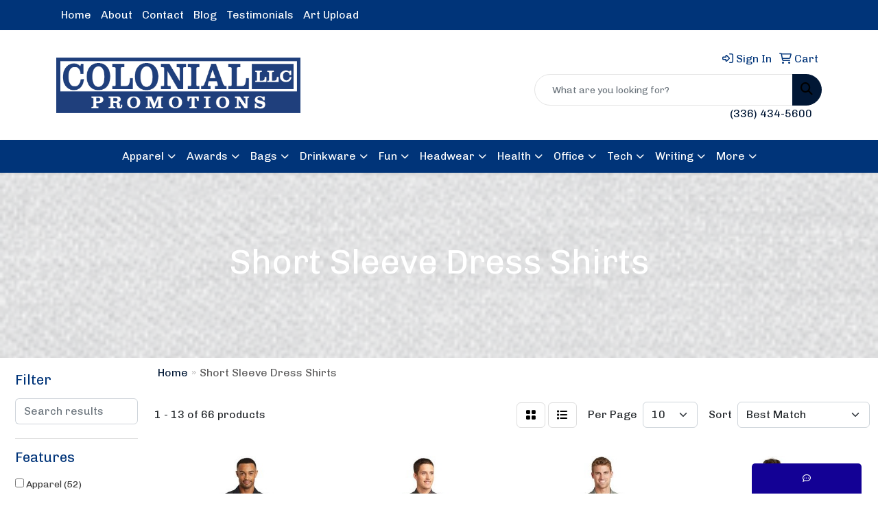

--- FILE ---
content_type: text/html
request_url: https://www.colonialbranding.com/ws/ws.dll/StartSrch?UID=204134&WENavID=16956047
body_size: 11176
content:
<!DOCTYPE html>
<html lang="en"><head>
<meta charset="utf-8">
<meta http-equiv="X-UA-Compatible" content="IE=edge">
<meta name="viewport" content="width=device-width, initial-scale=1">
<!-- The above 3 meta tags *must* come first in the head; any other head content must come *after* these tags -->


<link href="/distsite/styles/8/css/bootstrap.min.css" rel="stylesheet" />
<link href="https://fonts.googleapis.com/css?family=Open+Sans:400,600|Oswald:400,600" rel="stylesheet">
<link href="/distsite/styles/8/css/owl.carousel.min.css" rel="stylesheet">
<link href="/distsite/styles/8/css/nouislider.css" rel="stylesheet">
<!--<link href="/distsite/styles/8/css/menu.css" rel="stylesheet"/>-->
<link href="/distsite/styles/8/css/flexslider.css" rel="stylesheet">
<link href="/distsite/styles/8/css/all.min.css" rel="stylesheet">
<link href="/distsite/styles/8/css/slick/slick.css" rel="stylesheet"/>
<link href="/distsite/styles/8/css/lightbox/lightbox.css" rel="stylesheet"  />
<link href="/distsite/styles/8/css/yamm.css" rel="stylesheet" />
<!-- Custom styles for this theme -->
<link href="/we/we.dll/StyleSheet?UN=204134&Type=WETheme&TS=C45982.7143171296" rel="stylesheet">
<!-- Custom styles for this theme -->
<link href="/we/we.dll/StyleSheet?UN=204134&Type=WETheme-PS&TS=C45982.7143171296" rel="stylesheet">
<style>

@media only screen and (min-width: 1200px) {
.navbar-default .navbar-brand, .navbar-default .navbar-brand img {
    max-height: 75px;
}
}

#content-slider .item {
    background-position: center !important;
}

#product-controls {
display:none !important;
}

#footer{
   border-top: 3px solid #011735;
}
</style>

<!-- HTML5 shim and Respond.js for IE8 support of HTML5 elements and media queries -->
<!--[if lt IE 9]>
      <script src="https://oss.maxcdn.com/html5shiv/3.7.3/html5shiv.min.js"></script>
      <script src="https://oss.maxcdn.com/respond/1.4.2/respond.min.js"></script>
    <![endif]-->

</head>

<body style="background:#fff;">


  <!-- Slide-Out Menu -->
  <div id="filter-menu" class="filter-menu">
    <button id="close-menu" class="btn-close"></button>
    <div class="menu-content">
      
<aside class="filter-sidebar">



<div class="filter-section first">
	<h2>Filter</h2>
	 <div class="input-group mb-3">
	 <input type="text" style="border-right:0;" placeholder="Search results" class="form-control text-search-within-results" name="SearchWithinResults" value="" maxlength="100" onkeyup="HandleTextFilter(event);">
	  <label class="input-group-text" style="background-color:#fff;"><a  style="display:none;" href="javascript:void(0);" class="remove-filter" data-toggle="tooltip" title="Clear" onclick="ClearTextFilter();"><i class="far fa-times" aria-hidden="true"></i> <span class="fa-sr-only">x</span></a></label>
	</div>
</div>

<a href="javascript:void(0);" class="clear-filters"  style="display:none;" onclick="ClearDrillDown();">Clear all filters</a>

<div class="filter-section"  style="display:none;">
	<h2>Categories</h2>

	<div class="filter-list">

	 

		<!-- wrapper for more filters -->
        <div class="show-filter">

		</div><!-- showfilters -->

	</div>

		<a href="#" class="show-more"  style="display:none;" >Show more</a>
</div>


<div class="filter-section" >
	<h2>Features</h2>

		<div class="filter-list">

	  		<div class="checkbox"><label><input class="filtercheckbox" type="checkbox" name="2|Apparel" ><span> Apparel (52)</span></label></div><div class="checkbox"><label><input class="filtercheckbox" type="checkbox" name="2|Attire" ><span> Attire (52)</span></label></div><div class="checkbox"><label><input class="filtercheckbox" type="checkbox" name="2|Blank" ><span> Blank (52)</span></label></div><div class="checkbox"><label><input class="filtercheckbox" type="checkbox" name="2|Button down" ><span> Button down (48)</span></label></div><div class="checkbox"><label><input class="filtercheckbox" type="checkbox" name="2|Button" ><span> Button (42)</span></label></div><div class="checkbox"><label><input class="filtercheckbox" type="checkbox" name="2|Collar" ><span> Collar (31)</span></label></div><div class="checkbox"><label><input class="filtercheckbox" type="checkbox" name="2|2xl" ><span> 2xl (24)</span></label></div><div class="checkbox"><label><input class="filtercheckbox" type="checkbox" name="2|Short sleeve" ><span> Short sleeve (24)</span></label></div><div class="checkbox"><label><input class="filtercheckbox" type="checkbox" name="2|Business" ><span> Business (23)</span></label></div><div class="checkbox"><label><input class="filtercheckbox" type="checkbox" name="2|Businesses" ><span> Businesses (23)</span></label></div><div class="show-filter"><div class="checkbox"><label><input class="filtercheckbox" type="checkbox" name="2|Button-down" ><span> Button-down (23)</span></label></div><div class="checkbox"><label><input class="filtercheckbox" type="checkbox" name="2|3xl" ><span> 3xl (22)</span></label></div><div class="checkbox"><label><input class="filtercheckbox" type="checkbox" name="2|Buttoned" ><span> Buttoned (19)</span></label></div><div class="checkbox"><label><input class="filtercheckbox" type="checkbox" name="2|Clothes" ><span> Clothes (19)</span></label></div><div class="checkbox"><label><input class="filtercheckbox" type="checkbox" name="2|Clothing" ><span> Clothing (16)</span></label></div><div class="checkbox"><label><input class="filtercheckbox" type="checkbox" name="2|2x" ><span> 2x (14)</span></label></div><div class="checkbox"><label><input class="filtercheckbox" type="checkbox" name="2|3x" ><span> 3x (14)</span></label></div><div class="checkbox"><label><input class="filtercheckbox" type="checkbox" name="2|Button down collar" ><span> Button down collar (12)</span></label></div><div class="checkbox"><label><input class="filtercheckbox" type="checkbox" name="2|Color" ><span> Color (12)</span></label></div><div class="checkbox"><label><input class="filtercheckbox" type="checkbox" name="2|4xl" ><span> 4xl (10)</span></label></div><div class="checkbox"><label><input class="filtercheckbox" type="checkbox" name="2|Blouse" ><span> Blouse (10)</span></label></div><div class="checkbox"><label><input class="filtercheckbox" type="checkbox" name="2|Chest pockets" ><span> Chest pockets (9)</span></label></div><div class="checkbox"><label><input class="filtercheckbox" type="checkbox" name="2|Collared" ><span> Collared (9)</span></label></div><div class="checkbox"><label><input class="filtercheckbox" type="checkbox" name="2|4x" ><span> 4x (7)</span></label></div><div class="checkbox"><label><input class="filtercheckbox" type="checkbox" name="2|Adult" ><span> Adult (6)</span></label></div><div class="checkbox"><label><input class="filtercheckbox" type="checkbox" name="2|Button-down collar" ><span> Button-down collar (6)</span></label></div><div class="checkbox"><label><input class="filtercheckbox" type="checkbox" name="2|Companies" ><span> Companies (6)</span></label></div><div class="checkbox"><label><input class="filtercheckbox" type="checkbox" name="2|Lady" ><span> Lady (6)</span></label></div><div class="checkbox"><label><input class="filtercheckbox" type="checkbox" name="2|Man" ><span> Man (6)</span></label></div><div class="checkbox"><label><input class="filtercheckbox" type="checkbox" name="2|5xl" ><span> 5xl (5)</span></label></div><div class="checkbox"><label><input class="filtercheckbox" type="checkbox" name="2|Company" ><span> Company (5)</span></label></div><div class="checkbox"><label><input class="filtercheckbox" type="checkbox" name="2|Cool" ><span> Cool (5)</span></label></div><div class="checkbox"><label><input class="filtercheckbox" type="checkbox" name="2|Front pocket" ><span> Front pocket (5)</span></label></div><div class="checkbox"><label><input class="filtercheckbox" type="checkbox" name="2|2 pocket" ><span> 2 pocket (4)</span></label></div><div class="checkbox"><label><input class="filtercheckbox" type="checkbox" name="2|5x" ><span> 5x (4)</span></label></div><div class="checkbox"><label><input class="filtercheckbox" type="checkbox" name="2|Anti microbial" ><span> Anti microbial (4)</span></label></div><div class="checkbox"><label><input class="filtercheckbox" type="checkbox" name="2|Anti-microbial" ><span> Anti-microbial (4)</span></label></div><div class="checkbox"><label><input class="filtercheckbox" type="checkbox" name="2|Antimicrobial-enhanced" ><span> Antimicrobial-enhanced (4)</span></label></div><div class="checkbox"><label><input class="filtercheckbox" type="checkbox" name="2|Antimicrobials" ><span> Antimicrobials (4)</span></label></div><div class="checkbox"><label><input class="filtercheckbox" type="checkbox" name="2|Colored" ><span> Colored (4)</span></label></div><div class="checkbox"><label><input class="filtercheckbox" type="checkbox" name="2|Conference" ><span> Conference (4)</span></label></div><div class="checkbox"><label><input class="filtercheckbox" type="checkbox" name="2|Convention" ><span> Convention (4)</span></label></div><div class="checkbox"><label><input class="filtercheckbox" type="checkbox" name="2|Left chest pocket" ><span> Left chest pocket (4)</span></label></div><div class="checkbox"><label><input class="filtercheckbox" type="checkbox" name="2|Long sleeve" ><span> Long sleeve (4)</span></label></div><div class="checkbox"><label><input class="filtercheckbox" type="checkbox" name="2|Quick dry fabric" ><span> Quick dry fabric (4)</span></label></div><div class="checkbox"><label><input class="filtercheckbox" type="checkbox" name="2|Relaxed fit" ><span> Relaxed fit (4)</span></label></div><div class="checkbox"><label><input class="filtercheckbox" type="checkbox" name="2|Rolled up sleeve" ><span> Rolled up sleeve (4)</span></label></div><div class="checkbox"><label><input class="filtercheckbox" type="checkbox" name="2|100% tactel®" ><span> 100% tactel® (3)</span></label></div><div class="checkbox"><label><input class="filtercheckbox" type="checkbox" name="2|6.5 oz." ><span> 6.5 oz. (3)</span></label></div><div class="checkbox"><label><input class="filtercheckbox" type="checkbox" name="2|6xl" ><span> 6xl (3)</span></label></div></div>

			<!-- wrapper for more filters -->
			<div class="show-filter">

			</div><!-- showfilters -->
 		</div>
		<a href="#" class="show-more"  >Show more</a>


</div>


<div class="filter-section" >
	<h2>Colors</h2>

		<div class="filter-list">

		  	<div class="checkbox"><label><input class="filtercheckbox" type="checkbox" name="1|Black" ><span> Black (31)</span></label></div><div class="checkbox"><label><input class="filtercheckbox" type="checkbox" name="1|White" ><span> White (24)</span></label></div><div class="checkbox"><label><input class="filtercheckbox" type="checkbox" name="1|Navy blue" ><span> Navy blue (11)</span></label></div><div class="checkbox"><label><input class="filtercheckbox" type="checkbox" name="1|Charcoal gray" ><span> Charcoal gray (5)</span></label></div><div class="checkbox"><label><input class="filtercheckbox" type="checkbox" name="1|Khaki" ><span> Khaki (5)</span></label></div><div class="checkbox"><label><input class="filtercheckbox" type="checkbox" name="1|Navy" ><span> Navy (5)</span></label></div><div class="checkbox"><label><input class="filtercheckbox" type="checkbox" name="1|Ultramarine blue" ><span> Ultramarine blue (5)</span></label></div><div class="checkbox"><label><input class="filtercheckbox" type="checkbox" name="1|Vivid blue" ><span> Vivid blue (5)</span></label></div><div class="checkbox"><label><input class="filtercheckbox" type="checkbox" name="1|Cloud blue" ><span> Cloud blue (4)</span></label></div><div class="checkbox"><label><input class="filtercheckbox" type="checkbox" name="1|Cool gray" ><span> Cool gray (4)</span></label></div><div class="show-filter"><div class="checkbox"><label><input class="filtercheckbox" type="checkbox" name="1|Dark charcoal" ><span> Dark charcoal (4)</span></label></div><div class="checkbox"><label><input class="filtercheckbox" type="checkbox" name="1|French blue" ><span> French blue (4)</span></label></div><div class="checkbox"><label><input class="filtercheckbox" type="checkbox" name="1|Gray" ><span> Gray (4)</span></label></div><div class="checkbox"><label><input class="filtercheckbox" type="checkbox" name="1|Light blue" ><span> Light blue (4)</span></label></div><div class="checkbox"><label><input class="filtercheckbox" type="checkbox" name="1|Black/light stone beige" ><span> Black/light stone beige (3)</span></label></div><div class="checkbox"><label><input class="filtercheckbox" type="checkbox" name="1|Burgundy red/light stone beige" ><span> Burgundy red/light stone beige (3)</span></label></div><div class="checkbox"><label><input class="filtercheckbox" type="checkbox" name="1|Classic navy" ><span> Classic navy (3)</span></label></div><div class="checkbox"><label><input class="filtercheckbox" type="checkbox" name="1|Collegiate navy blue" ><span> Collegiate navy blue (3)</span></label></div><div class="checkbox"><label><input class="filtercheckbox" type="checkbox" name="1|Dark green/navy blue" ><span> Dark green/navy blue (3)</span></label></div><div class="checkbox"><label><input class="filtercheckbox" type="checkbox" name="1|Dark navy" ><span> Dark navy (3)</span></label></div><div class="checkbox"><label><input class="filtercheckbox" type="checkbox" name="1|Light blue/light stone beige" ><span> Light blue/light stone beige (3)</span></label></div><div class="checkbox"><label><input class="filtercheckbox" type="checkbox" name="1|Light gray" ><span> Light gray (3)</span></label></div><div class="checkbox"><label><input class="filtercheckbox" type="checkbox" name="1|Navy blue/light stone beige" ><span> Navy blue/light stone beige (3)</span></label></div><div class="checkbox"><label><input class="filtercheckbox" type="checkbox" name="1|Pool blue" ><span> Pool blue (3)</span></label></div><div class="checkbox"><label><input class="filtercheckbox" type="checkbox" name="1|Purple/light stone beige" ><span> Purple/light stone beige (3)</span></label></div><div class="checkbox"><label><input class="filtercheckbox" type="checkbox" name="1|Red/light stone beige" ><span> Red/light stone beige (3)</span></label></div><div class="checkbox"><label><input class="filtercheckbox" type="checkbox" name="1|Steel gray/light stone beige" ><span> Steel gray/light stone beige (3)</span></label></div><div class="checkbox"><label><input class="filtercheckbox" type="checkbox" name="1|Stone beige" ><span> Stone beige (3)</span></label></div><div class="checkbox"><label><input class="filtercheckbox" type="checkbox" name="1|Strong blue" ><span> Strong blue (3)</span></label></div><div class="checkbox"><label><input class="filtercheckbox" type="checkbox" name="1|Teal green" ><span> Teal green (3)</span></label></div><div class="checkbox"><label><input class="filtercheckbox" type="checkbox" name="1|True navy blue" ><span> True navy blue (3)</span></label></div><div class="checkbox"><label><input class="filtercheckbox" type="checkbox" name="1|True royal blue" ><span> True royal blue (3)</span></label></div><div class="checkbox"><label><input class="filtercheckbox" type="checkbox" name="1|White/light stone beige" ><span> White/light stone beige (3)</span></label></div><div class="checkbox"><label><input class="filtercheckbox" type="checkbox" name="1|Black/ white" ><span> Black/ white (2)</span></label></div><div class="checkbox"><label><input class="filtercheckbox" type="checkbox" name="1|Carbon" ><span> Carbon (2)</span></label></div><div class="checkbox"><label><input class="filtercheckbox" type="checkbox" name="1|Charcoal" ><span> Charcoal (2)</span></label></div><div class="checkbox"><label><input class="filtercheckbox" type="checkbox" name="1|Clover green" ><span> Clover green (2)</span></label></div><div class="checkbox"><label><input class="filtercheckbox" type="checkbox" name="1|Creme" ><span> Creme (2)</span></label></div><div class="checkbox"><label><input class="filtercheckbox" type="checkbox" name="1|Deep black" ><span> Deep black (2)</span></label></div><div class="checkbox"><label><input class="filtercheckbox" type="checkbox" name="1|Driftwood beige" ><span> Driftwood beige (2)</span></label></div><div class="checkbox"><label><input class="filtercheckbox" type="checkbox" name="1|Faded blue" ><span> Faded blue (2)</span></label></div><div class="checkbox"><label><input class="filtercheckbox" type="checkbox" name="1|Fossil beige" ><span> Fossil beige (2)</span></label></div><div class="checkbox"><label><input class="filtercheckbox" type="checkbox" name="1|Gusty gray" ><span> Gusty gray (2)</span></label></div><div class="checkbox"><label><input class="filtercheckbox" type="checkbox" name="1|Ink blue" ><span> Ink blue (2)</span></label></div><div class="checkbox"><label><input class="filtercheckbox" type="checkbox" name="1|Khaki beige" ><span> Khaki beige (2)</span></label></div><div class="checkbox"><label><input class="filtercheckbox" type="checkbox" name="1|Light tan" ><span> Light tan (2)</span></label></div><div class="checkbox"><label><input class="filtercheckbox" type="checkbox" name="1|Lt blue/ white" ><span> Lt blue/ white (2)</span></label></div><div class="checkbox"><label><input class="filtercheckbox" type="checkbox" name="1|Navy/ white" ><span> Navy/ white (2)</span></label></div><div class="checkbox"><label><input class="filtercheckbox" type="checkbox" name="1|Nectarine" ><span> Nectarine (2)</span></label></div><div class="checkbox"><label><input class="filtercheckbox" type="checkbox" name="1|Oxford blue" ><span> Oxford blue (2)</span></label></div></div>


			<!-- wrapper for more filters -->
			<div class="show-filter">

			</div><!-- showfilters -->

		  </div>

		<a href="#" class="show-more"  >Show more</a>
</div>


<div class="filter-section"  >
	<h2>Price Range</h2>
	<div class="filter-price-wrap">
		<div class="filter-price-inner">
			<div class="input-group">
				<span class="input-group-text input-group-text-white">$</span>
				<input type="text" class="form-control form-control-sm filter-min-prices" name="min-prices" value="" placeholder="Min" onkeyup="HandlePriceFilter(event);">
			</div>
			<div class="input-group">
				<span class="input-group-text input-group-text-white">$</span>
				<input type="text" class="form-control form-control-sm filter-max-prices" name="max-prices" value="" placeholder="Max" onkeyup="HandlePriceFilter(event);">
			</div>
		</div>
		<a href="javascript:void(0)" onclick="SetPriceFilter();" ><i class="fa-solid fa-chevron-right"></i></a>
	</div>
</div>

<div class="filter-section"   >
	<h2>Quantity</h2>
	<div class="filter-price-wrap mb-2">
		<input type="text" class="form-control form-control-sm filter-quantity" value="" placeholder="Qty" onkeyup="HandleQuantityFilter(event);">
		<a href="javascript:void(0)" onclick="SetQuantityFilter();"><i class="fa-solid fa-chevron-right"></i></a>
	</div>
</div>




	</aside>

    </div>
</div>




	<div class="container-fluid">
		<div class="row">

			<div class="col-md-3 col-lg-2">
        <div class="d-none d-md-block">
          <div id="desktop-filter">
            
<aside class="filter-sidebar">



<div class="filter-section first">
	<h2>Filter</h2>
	 <div class="input-group mb-3">
	 <input type="text" style="border-right:0;" placeholder="Search results" class="form-control text-search-within-results" name="SearchWithinResults" value="" maxlength="100" onkeyup="HandleTextFilter(event);">
	  <label class="input-group-text" style="background-color:#fff;"><a  style="display:none;" href="javascript:void(0);" class="remove-filter" data-toggle="tooltip" title="Clear" onclick="ClearTextFilter();"><i class="far fa-times" aria-hidden="true"></i> <span class="fa-sr-only">x</span></a></label>
	</div>
</div>

<a href="javascript:void(0);" class="clear-filters"  style="display:none;" onclick="ClearDrillDown();">Clear all filters</a>

<div class="filter-section"  style="display:none;">
	<h2>Categories</h2>

	<div class="filter-list">

	 

		<!-- wrapper for more filters -->
        <div class="show-filter">

		</div><!-- showfilters -->

	</div>

		<a href="#" class="show-more"  style="display:none;" >Show more</a>
</div>


<div class="filter-section" >
	<h2>Features</h2>

		<div class="filter-list">

	  		<div class="checkbox"><label><input class="filtercheckbox" type="checkbox" name="2|Apparel" ><span> Apparel (52)</span></label></div><div class="checkbox"><label><input class="filtercheckbox" type="checkbox" name="2|Attire" ><span> Attire (52)</span></label></div><div class="checkbox"><label><input class="filtercheckbox" type="checkbox" name="2|Blank" ><span> Blank (52)</span></label></div><div class="checkbox"><label><input class="filtercheckbox" type="checkbox" name="2|Button down" ><span> Button down (48)</span></label></div><div class="checkbox"><label><input class="filtercheckbox" type="checkbox" name="2|Button" ><span> Button (42)</span></label></div><div class="checkbox"><label><input class="filtercheckbox" type="checkbox" name="2|Collar" ><span> Collar (31)</span></label></div><div class="checkbox"><label><input class="filtercheckbox" type="checkbox" name="2|2xl" ><span> 2xl (24)</span></label></div><div class="checkbox"><label><input class="filtercheckbox" type="checkbox" name="2|Short sleeve" ><span> Short sleeve (24)</span></label></div><div class="checkbox"><label><input class="filtercheckbox" type="checkbox" name="2|Business" ><span> Business (23)</span></label></div><div class="checkbox"><label><input class="filtercheckbox" type="checkbox" name="2|Businesses" ><span> Businesses (23)</span></label></div><div class="show-filter"><div class="checkbox"><label><input class="filtercheckbox" type="checkbox" name="2|Button-down" ><span> Button-down (23)</span></label></div><div class="checkbox"><label><input class="filtercheckbox" type="checkbox" name="2|3xl" ><span> 3xl (22)</span></label></div><div class="checkbox"><label><input class="filtercheckbox" type="checkbox" name="2|Buttoned" ><span> Buttoned (19)</span></label></div><div class="checkbox"><label><input class="filtercheckbox" type="checkbox" name="2|Clothes" ><span> Clothes (19)</span></label></div><div class="checkbox"><label><input class="filtercheckbox" type="checkbox" name="2|Clothing" ><span> Clothing (16)</span></label></div><div class="checkbox"><label><input class="filtercheckbox" type="checkbox" name="2|2x" ><span> 2x (14)</span></label></div><div class="checkbox"><label><input class="filtercheckbox" type="checkbox" name="2|3x" ><span> 3x (14)</span></label></div><div class="checkbox"><label><input class="filtercheckbox" type="checkbox" name="2|Button down collar" ><span> Button down collar (12)</span></label></div><div class="checkbox"><label><input class="filtercheckbox" type="checkbox" name="2|Color" ><span> Color (12)</span></label></div><div class="checkbox"><label><input class="filtercheckbox" type="checkbox" name="2|4xl" ><span> 4xl (10)</span></label></div><div class="checkbox"><label><input class="filtercheckbox" type="checkbox" name="2|Blouse" ><span> Blouse (10)</span></label></div><div class="checkbox"><label><input class="filtercheckbox" type="checkbox" name="2|Chest pockets" ><span> Chest pockets (9)</span></label></div><div class="checkbox"><label><input class="filtercheckbox" type="checkbox" name="2|Collared" ><span> Collared (9)</span></label></div><div class="checkbox"><label><input class="filtercheckbox" type="checkbox" name="2|4x" ><span> 4x (7)</span></label></div><div class="checkbox"><label><input class="filtercheckbox" type="checkbox" name="2|Adult" ><span> Adult (6)</span></label></div><div class="checkbox"><label><input class="filtercheckbox" type="checkbox" name="2|Button-down collar" ><span> Button-down collar (6)</span></label></div><div class="checkbox"><label><input class="filtercheckbox" type="checkbox" name="2|Companies" ><span> Companies (6)</span></label></div><div class="checkbox"><label><input class="filtercheckbox" type="checkbox" name="2|Lady" ><span> Lady (6)</span></label></div><div class="checkbox"><label><input class="filtercheckbox" type="checkbox" name="2|Man" ><span> Man (6)</span></label></div><div class="checkbox"><label><input class="filtercheckbox" type="checkbox" name="2|5xl" ><span> 5xl (5)</span></label></div><div class="checkbox"><label><input class="filtercheckbox" type="checkbox" name="2|Company" ><span> Company (5)</span></label></div><div class="checkbox"><label><input class="filtercheckbox" type="checkbox" name="2|Cool" ><span> Cool (5)</span></label></div><div class="checkbox"><label><input class="filtercheckbox" type="checkbox" name="2|Front pocket" ><span> Front pocket (5)</span></label></div><div class="checkbox"><label><input class="filtercheckbox" type="checkbox" name="2|2 pocket" ><span> 2 pocket (4)</span></label></div><div class="checkbox"><label><input class="filtercheckbox" type="checkbox" name="2|5x" ><span> 5x (4)</span></label></div><div class="checkbox"><label><input class="filtercheckbox" type="checkbox" name="2|Anti microbial" ><span> Anti microbial (4)</span></label></div><div class="checkbox"><label><input class="filtercheckbox" type="checkbox" name="2|Anti-microbial" ><span> Anti-microbial (4)</span></label></div><div class="checkbox"><label><input class="filtercheckbox" type="checkbox" name="2|Antimicrobial-enhanced" ><span> Antimicrobial-enhanced (4)</span></label></div><div class="checkbox"><label><input class="filtercheckbox" type="checkbox" name="2|Antimicrobials" ><span> Antimicrobials (4)</span></label></div><div class="checkbox"><label><input class="filtercheckbox" type="checkbox" name="2|Colored" ><span> Colored (4)</span></label></div><div class="checkbox"><label><input class="filtercheckbox" type="checkbox" name="2|Conference" ><span> Conference (4)</span></label></div><div class="checkbox"><label><input class="filtercheckbox" type="checkbox" name="2|Convention" ><span> Convention (4)</span></label></div><div class="checkbox"><label><input class="filtercheckbox" type="checkbox" name="2|Left chest pocket" ><span> Left chest pocket (4)</span></label></div><div class="checkbox"><label><input class="filtercheckbox" type="checkbox" name="2|Long sleeve" ><span> Long sleeve (4)</span></label></div><div class="checkbox"><label><input class="filtercheckbox" type="checkbox" name="2|Quick dry fabric" ><span> Quick dry fabric (4)</span></label></div><div class="checkbox"><label><input class="filtercheckbox" type="checkbox" name="2|Relaxed fit" ><span> Relaxed fit (4)</span></label></div><div class="checkbox"><label><input class="filtercheckbox" type="checkbox" name="2|Rolled up sleeve" ><span> Rolled up sleeve (4)</span></label></div><div class="checkbox"><label><input class="filtercheckbox" type="checkbox" name="2|100% tactel®" ><span> 100% tactel® (3)</span></label></div><div class="checkbox"><label><input class="filtercheckbox" type="checkbox" name="2|6.5 oz." ><span> 6.5 oz. (3)</span></label></div><div class="checkbox"><label><input class="filtercheckbox" type="checkbox" name="2|6xl" ><span> 6xl (3)</span></label></div></div>

			<!-- wrapper for more filters -->
			<div class="show-filter">

			</div><!-- showfilters -->
 		</div>
		<a href="#" class="show-more"  >Show more</a>


</div>


<div class="filter-section" >
	<h2>Colors</h2>

		<div class="filter-list">

		  	<div class="checkbox"><label><input class="filtercheckbox" type="checkbox" name="1|Black" ><span> Black (31)</span></label></div><div class="checkbox"><label><input class="filtercheckbox" type="checkbox" name="1|White" ><span> White (24)</span></label></div><div class="checkbox"><label><input class="filtercheckbox" type="checkbox" name="1|Navy blue" ><span> Navy blue (11)</span></label></div><div class="checkbox"><label><input class="filtercheckbox" type="checkbox" name="1|Charcoal gray" ><span> Charcoal gray (5)</span></label></div><div class="checkbox"><label><input class="filtercheckbox" type="checkbox" name="1|Khaki" ><span> Khaki (5)</span></label></div><div class="checkbox"><label><input class="filtercheckbox" type="checkbox" name="1|Navy" ><span> Navy (5)</span></label></div><div class="checkbox"><label><input class="filtercheckbox" type="checkbox" name="1|Ultramarine blue" ><span> Ultramarine blue (5)</span></label></div><div class="checkbox"><label><input class="filtercheckbox" type="checkbox" name="1|Vivid blue" ><span> Vivid blue (5)</span></label></div><div class="checkbox"><label><input class="filtercheckbox" type="checkbox" name="1|Cloud blue" ><span> Cloud blue (4)</span></label></div><div class="checkbox"><label><input class="filtercheckbox" type="checkbox" name="1|Cool gray" ><span> Cool gray (4)</span></label></div><div class="show-filter"><div class="checkbox"><label><input class="filtercheckbox" type="checkbox" name="1|Dark charcoal" ><span> Dark charcoal (4)</span></label></div><div class="checkbox"><label><input class="filtercheckbox" type="checkbox" name="1|French blue" ><span> French blue (4)</span></label></div><div class="checkbox"><label><input class="filtercheckbox" type="checkbox" name="1|Gray" ><span> Gray (4)</span></label></div><div class="checkbox"><label><input class="filtercheckbox" type="checkbox" name="1|Light blue" ><span> Light blue (4)</span></label></div><div class="checkbox"><label><input class="filtercheckbox" type="checkbox" name="1|Black/light stone beige" ><span> Black/light stone beige (3)</span></label></div><div class="checkbox"><label><input class="filtercheckbox" type="checkbox" name="1|Burgundy red/light stone beige" ><span> Burgundy red/light stone beige (3)</span></label></div><div class="checkbox"><label><input class="filtercheckbox" type="checkbox" name="1|Classic navy" ><span> Classic navy (3)</span></label></div><div class="checkbox"><label><input class="filtercheckbox" type="checkbox" name="1|Collegiate navy blue" ><span> Collegiate navy blue (3)</span></label></div><div class="checkbox"><label><input class="filtercheckbox" type="checkbox" name="1|Dark green/navy blue" ><span> Dark green/navy blue (3)</span></label></div><div class="checkbox"><label><input class="filtercheckbox" type="checkbox" name="1|Dark navy" ><span> Dark navy (3)</span></label></div><div class="checkbox"><label><input class="filtercheckbox" type="checkbox" name="1|Light blue/light stone beige" ><span> Light blue/light stone beige (3)</span></label></div><div class="checkbox"><label><input class="filtercheckbox" type="checkbox" name="1|Light gray" ><span> Light gray (3)</span></label></div><div class="checkbox"><label><input class="filtercheckbox" type="checkbox" name="1|Navy blue/light stone beige" ><span> Navy blue/light stone beige (3)</span></label></div><div class="checkbox"><label><input class="filtercheckbox" type="checkbox" name="1|Pool blue" ><span> Pool blue (3)</span></label></div><div class="checkbox"><label><input class="filtercheckbox" type="checkbox" name="1|Purple/light stone beige" ><span> Purple/light stone beige (3)</span></label></div><div class="checkbox"><label><input class="filtercheckbox" type="checkbox" name="1|Red/light stone beige" ><span> Red/light stone beige (3)</span></label></div><div class="checkbox"><label><input class="filtercheckbox" type="checkbox" name="1|Steel gray/light stone beige" ><span> Steel gray/light stone beige (3)</span></label></div><div class="checkbox"><label><input class="filtercheckbox" type="checkbox" name="1|Stone beige" ><span> Stone beige (3)</span></label></div><div class="checkbox"><label><input class="filtercheckbox" type="checkbox" name="1|Strong blue" ><span> Strong blue (3)</span></label></div><div class="checkbox"><label><input class="filtercheckbox" type="checkbox" name="1|Teal green" ><span> Teal green (3)</span></label></div><div class="checkbox"><label><input class="filtercheckbox" type="checkbox" name="1|True navy blue" ><span> True navy blue (3)</span></label></div><div class="checkbox"><label><input class="filtercheckbox" type="checkbox" name="1|True royal blue" ><span> True royal blue (3)</span></label></div><div class="checkbox"><label><input class="filtercheckbox" type="checkbox" name="1|White/light stone beige" ><span> White/light stone beige (3)</span></label></div><div class="checkbox"><label><input class="filtercheckbox" type="checkbox" name="1|Black/ white" ><span> Black/ white (2)</span></label></div><div class="checkbox"><label><input class="filtercheckbox" type="checkbox" name="1|Carbon" ><span> Carbon (2)</span></label></div><div class="checkbox"><label><input class="filtercheckbox" type="checkbox" name="1|Charcoal" ><span> Charcoal (2)</span></label></div><div class="checkbox"><label><input class="filtercheckbox" type="checkbox" name="1|Clover green" ><span> Clover green (2)</span></label></div><div class="checkbox"><label><input class="filtercheckbox" type="checkbox" name="1|Creme" ><span> Creme (2)</span></label></div><div class="checkbox"><label><input class="filtercheckbox" type="checkbox" name="1|Deep black" ><span> Deep black (2)</span></label></div><div class="checkbox"><label><input class="filtercheckbox" type="checkbox" name="1|Driftwood beige" ><span> Driftwood beige (2)</span></label></div><div class="checkbox"><label><input class="filtercheckbox" type="checkbox" name="1|Faded blue" ><span> Faded blue (2)</span></label></div><div class="checkbox"><label><input class="filtercheckbox" type="checkbox" name="1|Fossil beige" ><span> Fossil beige (2)</span></label></div><div class="checkbox"><label><input class="filtercheckbox" type="checkbox" name="1|Gusty gray" ><span> Gusty gray (2)</span></label></div><div class="checkbox"><label><input class="filtercheckbox" type="checkbox" name="1|Ink blue" ><span> Ink blue (2)</span></label></div><div class="checkbox"><label><input class="filtercheckbox" type="checkbox" name="1|Khaki beige" ><span> Khaki beige (2)</span></label></div><div class="checkbox"><label><input class="filtercheckbox" type="checkbox" name="1|Light tan" ><span> Light tan (2)</span></label></div><div class="checkbox"><label><input class="filtercheckbox" type="checkbox" name="1|Lt blue/ white" ><span> Lt blue/ white (2)</span></label></div><div class="checkbox"><label><input class="filtercheckbox" type="checkbox" name="1|Navy/ white" ><span> Navy/ white (2)</span></label></div><div class="checkbox"><label><input class="filtercheckbox" type="checkbox" name="1|Nectarine" ><span> Nectarine (2)</span></label></div><div class="checkbox"><label><input class="filtercheckbox" type="checkbox" name="1|Oxford blue" ><span> Oxford blue (2)</span></label></div></div>


			<!-- wrapper for more filters -->
			<div class="show-filter">

			</div><!-- showfilters -->

		  </div>

		<a href="#" class="show-more"  >Show more</a>
</div>


<div class="filter-section"  >
	<h2>Price Range</h2>
	<div class="filter-price-wrap">
		<div class="filter-price-inner">
			<div class="input-group">
				<span class="input-group-text input-group-text-white">$</span>
				<input type="text" class="form-control form-control-sm filter-min-prices" name="min-prices" value="" placeholder="Min" onkeyup="HandlePriceFilter(event);">
			</div>
			<div class="input-group">
				<span class="input-group-text input-group-text-white">$</span>
				<input type="text" class="form-control form-control-sm filter-max-prices" name="max-prices" value="" placeholder="Max" onkeyup="HandlePriceFilter(event);">
			</div>
		</div>
		<a href="javascript:void(0)" onclick="SetPriceFilter();" ><i class="fa-solid fa-chevron-right"></i></a>
	</div>
</div>

<div class="filter-section"   >
	<h2>Quantity</h2>
	<div class="filter-price-wrap mb-2">
		<input type="text" class="form-control form-control-sm filter-quantity" value="" placeholder="Qty" onkeyup="HandleQuantityFilter(event);">
		<a href="javascript:void(0)" onclick="SetQuantityFilter();"><i class="fa-solid fa-chevron-right"></i></a>
	</div>
</div>




	</aside>

          </div>
        </div>
			</div>

			<div class="col-md-9 col-lg-10">
				

				<ol class="breadcrumb"  >
              		<li><a href="https://www.colonialbranding.com" target="_top">Home</a></li>
             	 	<li class="active">Short Sleeve Dress Shirts</li>
            	</ol>




				<div id="product-list-controls">

				
						<div class="d-flex align-items-center justify-content-between">
							<div class="d-none d-md-block me-3">
								1 - 13 of  66 <span class="d-none d-lg-inline">products</span>
							</div>
					  
						  <!-- Right Aligned Controls -->
						  <div class="product-controls-right d-flex align-items-center">
       
              <button id="show-filter-button" class="btn btn-control d-block d-md-none"><i class="fa-solid fa-filter" aria-hidden="true"></i></button>

							
							<span class="me-3">
								<a href="/ws/ws.dll/StartSrch?UID=204134&WENavID=16956047&View=T&ST=260121233528212106416304381" class="btn btn-control grid" title="Change to Grid View"><i class="fa-solid fa-grid-2" aria-hidden="true"></i>  <span class="fa-sr-only">Grid</span></a>
								<a href="/ws/ws.dll/StartSrch?UID=204134&WENavID=16956047&View=L&ST=260121233528212106416304381" class="btn btn-control" title="Change to List View"><i class="fa-solid fa-list"></i> <span class="fa-sr-only">List</span></a>
							</span>
							
					  
							<!-- Number of Items Per Page -->
							<div class="me-2 d-none d-lg-block">
								<label>Per Page</label>
							</div>
							<div class="me-3 d-none d-md-block">
								<select class="form-select notranslate" onchange="GoToNewURL(this);" aria-label="Items per page">
									<option value="/ws/ws.dll/StartSrch?UID=204134&WENavID=16956047&ST=260121233528212106416304381&PPP=10" selected>10</option><option value="/ws/ws.dll/StartSrch?UID=204134&WENavID=16956047&ST=260121233528212106416304381&PPP=25" >25</option><option value="/ws/ws.dll/StartSrch?UID=204134&WENavID=16956047&ST=260121233528212106416304381&PPP=50" >50</option><option value="/ws/ws.dll/StartSrch?UID=204134&WENavID=16956047&ST=260121233528212106416304381&PPP=100" >100</option>
								
								</select>
							</div>
					  
							<!-- Sort By -->
							<div class="d-none d-lg-block me-2">
								<label>Sort</label>
							</div>
							<div>
								<select class="form-select" onchange="GoToNewURL(this);">
									<option value="/ws/ws.dll/StartSrch?UID=204134&WENavID=16956047&Sort=0" selected>Best Match</option><option value="/ws/ws.dll/StartSrch?UID=204134&WENavID=16956047&Sort=3">Most Popular</option><option value="/ws/ws.dll/StartSrch?UID=204134&WENavID=16956047&Sort=1">Price (Low to High)</option><option value="/ws/ws.dll/StartSrch?UID=204134&WENavID=16956047&Sort=2">Price (High to Low)</option>
								 </select>
							</div>
						  </div>
						</div>

			  </div>

				<!-- Product Results List -->
				<ul class="thumbnail-list"><a name="0" href="#" alt="Item 0"></a>
<li>
 <a href="https://www.colonialbranding.com/p/NCZLQ-JZFSN/red-kap-short-sleeve-ripstop-crew-shirt." target="_parent" alt="Red Kap® Short Sleeve Ripstop Crew Shirt.">
 <div class="pr-list-grid">
		<img class="img-responsive" src="/ws/ws.dll/QPic?SN=50042&P=194556045&I=0&PX=300" alt="Red Kap® Short Sleeve Ripstop Crew Shirt.">
		<p class="pr-name">Red Kap® Short Sleeve Ripstop Crew Shirt.</p>
		<div class="pr-meta-row">
			<div class="product-reviews"  style="display:none;">
				<div class="rating-stars">
				<i class="fa-solid fa-star-sharp" aria-hidden="true"></i><i class="fa-solid fa-star-sharp" aria-hidden="true"></i><i class="fa-solid fa-star-sharp" aria-hidden="true"></i><i class="fa-solid fa-star-sharp" aria-hidden="true"></i><i class="fa-solid fa-star-sharp" aria-hidden="true"></i>
				</div>
				<span class="rating-count">(0)</span>
			</div>
			
		</div>
		<p class="pr-number"  ><span class="notranslate">Item #NCZLQ-JZFSN</span></p>
		<p class="pr-price"  ><span class="notranslate">$45.62</span> - <span class="notranslate">$53.62</span></p>
 </div>
 </a>
</li>
<a name="1" href="#" alt="Item 1"></a>
<li>
 <a href="https://www.colonialbranding.com/p/EAGHS-EPKSP/port-authority-short-sleeve-easy-care-shirt." target="_parent" alt="Port Authority® Short Sleeve Easy Care Shirt.">
 <div class="pr-list-grid">
		<img class="img-responsive" src="/ws/ws.dll/QPic?SN=50042&P=522098787&I=0&PX=300" alt="Port Authority® Short Sleeve Easy Care Shirt.">
		<p class="pr-name">Port Authority® Short Sleeve Easy Care Shirt.</p>
		<div class="pr-meta-row">
			<div class="product-reviews"  style="display:none;">
				<div class="rating-stars">
				<i class="fa-solid fa-star-sharp" aria-hidden="true"></i><i class="fa-solid fa-star-sharp" aria-hidden="true"></i><i class="fa-solid fa-star-sharp" aria-hidden="true"></i><i class="fa-solid fa-star-sharp" aria-hidden="true"></i><i class="fa-solid fa-star-sharp" aria-hidden="true"></i>
				</div>
				<span class="rating-count">(0)</span>
			</div>
			
		</div>
		<p class="pr-number"  ><span class="notranslate">Item #EAGHS-EPKSP</span></p>
		<p class="pr-price"  ><span class="notranslate">$27.92</span> - <span class="notranslate">$35.92</span></p>
 </div>
 </a>
</li>
<a name="2" href="#" alt="Item 2"></a>
<li>
 <a href="https://www.colonialbranding.com/p/OFCMP-GCYDY/red-kap-short-sleeve-industrial-work-shirt." target="_parent" alt="Red Kap® Short Sleeve Industrial Work Shirt.">
 <div class="pr-list-grid">
		<img class="img-responsive" src="/ws/ws.dll/QPic?SN=50042&P=732793334&I=0&PX=300" alt="Red Kap® Short Sleeve Industrial Work Shirt.">
		<p class="pr-name">Red Kap® Short Sleeve Industrial Work Shirt.</p>
		<div class="pr-meta-row">
			<div class="product-reviews"  style="display:none;">
				<div class="rating-stars">
				<i class="fa-solid fa-star-sharp" aria-hidden="true"></i><i class="fa-solid fa-star-sharp" aria-hidden="true"></i><i class="fa-solid fa-star-sharp" aria-hidden="true"></i><i class="fa-solid fa-star-sharp" aria-hidden="true"></i><i class="fa-solid fa-star-sharp" aria-hidden="true"></i>
				</div>
				<span class="rating-count">(0)</span>
			</div>
			
		</div>
		<p class="pr-number"  ><span class="notranslate">Item #OFCMP-GCYDY</span></p>
		<p class="pr-price"  ><span class="notranslate">$22.80</span> - <span class="notranslate">$26.80</span></p>
 </div>
 </a>
</li>
<a name="3" href="#" alt="Item 3"></a>
<li>
 <a href="https://www.colonialbranding.com/p/IBHLN-PQRTA/brooks-brothers-pima-cotton-pique-polo" target="_parent" alt="Brooks Brothers® Pima Cotton Pique Polo">
 <div class="pr-list-grid">
		<img class="img-responsive" src="/ws/ws.dll/QPic?SN=50042&P=907147842&I=0&PX=300" alt="Brooks Brothers® Pima Cotton Pique Polo">
		<p class="pr-name">Brooks Brothers® Pima Cotton Pique Polo</p>
		<div class="pr-meta-row">
			<div class="product-reviews"  style="display:none;">
				<div class="rating-stars">
				<i class="fa-solid fa-star-sharp" aria-hidden="true"></i><i class="fa-solid fa-star-sharp" aria-hidden="true"></i><i class="fa-solid fa-star-sharp" aria-hidden="true"></i><i class="fa-solid fa-star-sharp" aria-hidden="true"></i><i class="fa-solid fa-star-sharp" aria-hidden="true"></i>
				</div>
				<span class="rating-count">(0)</span>
			</div>
			
		</div>
		<p class="pr-number"  ><span class="notranslate">Item #IBHLN-PQRTA</span></p>
		<p class="pr-price"  ><span class="notranslate">$62.10</span> - <span class="notranslate">$70.12</span></p>
 </div>
 </a>
</li>
<a name="4" href="#" alt="Item 4"></a>
<li>
 <a href="https://www.colonialbranding.com/p/SICOS-OVUBL/port-authority-short-sleeve-uv-daybreak-shirt" target="_parent" alt="Port Authority® Short Sleeve UV Daybreak Shirt">
 <div class="pr-list-grid">
		<img class="img-responsive" src="/ws/ws.dll/QPic?SN=50042&P=186780317&I=0&PX=300" alt="Port Authority® Short Sleeve UV Daybreak Shirt">
		<p class="pr-name">Port Authority® Short Sleeve UV Daybreak Shirt</p>
		<div class="pr-meta-row">
			<div class="product-reviews"  style="display:none;">
				<div class="rating-stars">
				<i class="fa-solid fa-star-sharp" aria-hidden="true"></i><i class="fa-solid fa-star-sharp" aria-hidden="true"></i><i class="fa-solid fa-star-sharp" aria-hidden="true"></i><i class="fa-solid fa-star-sharp" aria-hidden="true"></i><i class="fa-solid fa-star-sharp" aria-hidden="true"></i>
				</div>
				<span class="rating-count">(0)</span>
			</div>
			
		</div>
		<p class="pr-number"  ><span class="notranslate">Item #SICOS-OVUBL</span></p>
		<p class="pr-price"  ><span class="notranslate">$42.44</span> - <span class="notranslate">$50.44</span></p>
 </div>
 </a>
</li>
<a name="5" href="#" alt="Item 5"></a>
<li>
 <a href="https://www.colonialbranding.com/p/NFBMQ-PHXAP/carhartt-force-solid-short-sleeve-shirt" target="_parent" alt="Carhartt Force® Solid Short Sleeve Shirt">
 <div class="pr-list-grid">
		<img class="img-responsive" src="/ws/ws.dll/QPic?SN=50042&P=396993235&I=0&PX=300" alt="Carhartt Force® Solid Short Sleeve Shirt">
		<p class="pr-name">Carhartt Force® Solid Short Sleeve Shirt</p>
		<div class="pr-meta-row">
			<div class="product-reviews"  style="display:none;">
				<div class="rating-stars">
				<i class="fa-solid fa-star-sharp" aria-hidden="true"></i><i class="fa-solid fa-star-sharp" aria-hidden="true"></i><i class="fa-solid fa-star-sharp" aria-hidden="true"></i><i class="fa-solid fa-star-sharp" aria-hidden="true"></i><i class="fa-solid fa-star-sharp" aria-hidden="true"></i>
				</div>
				<span class="rating-count">(0)</span>
			</div>
			
		</div>
		<p class="pr-number"  ><span class="notranslate">Item #NFBMQ-PHXAP</span></p>
		<p class="pr-price"  ><span class="notranslate">$70.00</span> - <span class="notranslate">$78.00</span></p>
 </div>
 </a>
</li>
<a name="6" href="#" alt="Item 6"></a>
<li>
 <a href="https://www.colonialbranding.com/p/BDCNP-KBLVG/port-authority-womens-short-sleeve-superpro-oxford-shirt." target="_parent" alt="Port Authority® Women's Short Sleeve SuperPro™ Oxford Shirt.">
 <div class="pr-list-grid">
		<img class="img-responsive" src="/ws/ws.dll/QPic?SN=50042&P=504595324&I=0&PX=300" alt="Port Authority® Women's Short Sleeve SuperPro™ Oxford Shirt.">
		<p class="pr-name">Port Authority® Women's Short Sleeve SuperPro™ Oxford Shirt.</p>
		<div class="pr-meta-row">
			<div class="product-reviews"  style="display:none;">
				<div class="rating-stars">
				<i class="fa-solid fa-star-sharp" aria-hidden="true"></i><i class="fa-solid fa-star-sharp" aria-hidden="true"></i><i class="fa-solid fa-star-sharp" aria-hidden="true"></i><i class="fa-solid fa-star-sharp" aria-hidden="true"></i><i class="fa-solid fa-star-sharp" aria-hidden="true"></i>
				</div>
				<span class="rating-count">(0)</span>
			</div>
			
		</div>
		<p class="pr-number"  ><span class="notranslate">Item #BDCNP-KBLVG</span></p>
		<p class="pr-price"  ><span class="notranslate">$36.88</span> - <span class="notranslate">$44.88</span></p>
 </div>
 </a>
</li>
<a name="7" href="#" alt="Item 7"></a>
<li>
 <a href="https://www.colonialbranding.com/p/ICEOO-EOSON/port-authority-womens-short-sleeve-easy-care-shirt." target="_parent" alt="Port Authority® Women's Short Sleeve Easy Care Shirt.">
 <div class="pr-list-grid">
		<img class="img-responsive" src="/ws/ws.dll/QPic?SN=50042&P=752086513&I=0&PX=300" alt="Port Authority® Women's Short Sleeve Easy Care Shirt.">
		<p class="pr-name">Port Authority® Women's Short Sleeve Easy Care Shirt.</p>
		<div class="pr-meta-row">
			<div class="product-reviews"  style="display:none;">
				<div class="rating-stars">
				<i class="fa-solid fa-star-sharp" aria-hidden="true"></i><i class="fa-solid fa-star-sharp" aria-hidden="true"></i><i class="fa-solid fa-star-sharp" aria-hidden="true"></i><i class="fa-solid fa-star-sharp" aria-hidden="true"></i><i class="fa-solid fa-star-sharp" aria-hidden="true"></i>
				</div>
				<span class="rating-count">(0)</span>
			</div>
			
		</div>
		<p class="pr-number"  ><span class="notranslate">Item #ICEOO-EOSON</span></p>
		<p class="pr-price"  ><span class="notranslate">$27.92</span> - <span class="notranslate">$35.92</span></p>
 </div>
 </a>
</li>
<a name="8" href="#" alt="Item 8"></a>
<li>
 <a href="https://www.colonialbranding.com/p/TAFNP-RTXUU/carhartt-force-sun-defender-short-sleeve-shirt" target="_parent" alt="Carhartt Force® Sun Defender™ Short Sleeve Shirt">
 <div class="pr-list-grid">
		<img class="img-responsive" src="/ws/ws.dll/QPic?SN=50042&P=178118624&I=0&PX=300" alt="Carhartt Force® Sun Defender™ Short Sleeve Shirt">
		<p class="pr-name">Carhartt Force® Sun Defender™ Short Sleeve Shirt</p>
		<div class="pr-meta-row">
			<div class="product-reviews"  style="display:none;">
				<div class="rating-stars">
				<i class="fa-solid fa-star-sharp" aria-hidden="true"></i><i class="fa-solid fa-star-sharp" aria-hidden="true"></i><i class="fa-solid fa-star-sharp" aria-hidden="true"></i><i class="fa-solid fa-star-sharp" aria-hidden="true"></i><i class="fa-solid fa-star-sharp" aria-hidden="true"></i>
				</div>
				<span class="rating-count">(0)</span>
			</div>
			
		</div>
		<p class="pr-number"  ><span class="notranslate">Item #TAFNP-RTXUU</span></p>
		<p class="pr-price"  ><span class="notranslate">$73.98</span> - <span class="notranslate">$82.00</span></p>
 </div>
 </a>
</li>
<a name="9" href="#" alt="Item 9"></a>
<li>
 <a href="https://www.colonialbranding.com/p/AGBIS-NXZQZ/carhartt-rugged-professionalseries-short-sleeve-shirt" target="_parent" alt="Carhartt® Rugged Professional™Series Short Sleeve Shirt">
 <div class="pr-list-grid">
		<img class="img-responsive" src="/ws/ws.dll/QPic?SN=50042&P=906362277&I=0&PX=300" alt="Carhartt® Rugged Professional™Series Short Sleeve Shirt">
		<p class="pr-name">Carhartt® Rugged Professional™Series Short Sleeve Shirt</p>
		<div class="pr-meta-row">
			<div class="product-reviews"  style="display:none;">
				<div class="rating-stars">
				<i class="fa-solid fa-star-sharp" aria-hidden="true"></i><i class="fa-solid fa-star-sharp" aria-hidden="true"></i><i class="fa-solid fa-star-sharp" aria-hidden="true"></i><i class="fa-solid fa-star-sharp" aria-hidden="true"></i><i class="fa-solid fa-star-sharp" aria-hidden="true"></i>
				</div>
				<span class="rating-count">(0)</span>
			</div>
			
		</div>
		<p class="pr-number"  ><span class="notranslate">Item #AGBIS-NXZQZ</span></p>
		<p class="pr-price"  ><span class="notranslate">$70.00</span> - <span class="notranslate">$78.00</span></p>
 </div>
 </a>
</li>
<a name="10" href="#" alt="Item 10"></a>
<li>
 <a href="https://www.colonialbranding.com/p/REDLL-JZDIU/port-authority-short-sleeve-superpro-oxford-shirt." target="_parent" alt="Port Authority® Short Sleeve SuperPro™ Oxford Shirt.">
 <div class="pr-list-grid">
		<img class="img-responsive" src="/ws/ws.dll/QPic?SN=50042&P=734554440&I=0&PX=300" alt="Port Authority® Short Sleeve SuperPro™ Oxford Shirt.">
		<p class="pr-name">Port Authority® Short Sleeve SuperPro™ Oxford Shirt.</p>
		<div class="pr-meta-row">
			<div class="product-reviews"  style="display:none;">
				<div class="rating-stars">
				<i class="fa-solid fa-star-sharp active" aria-hidden="true"></i><i class="fa-solid fa-star-sharp active" aria-hidden="true"></i><i class="fa-solid fa-star-sharp active" aria-hidden="true"></i><i class="fa-solid fa-star-sharp active" aria-hidden="true"></i><i class="fa-solid fa-star-sharp" aria-hidden="true"></i>
				</div>
				<span class="rating-count">(1)</span>
			</div>
			
		</div>
		<p class="pr-number"  ><span class="notranslate">Item #REDLL-JZDIU</span></p>
		<p class="pr-price"  ><span class="notranslate">$36.88</span> - <span class="notranslate">$44.88</span></p>
 </div>
 </a>
</li>
<a name="11" href="#" alt="Item 11"></a>
<li>
 <a href="https://www.colonialbranding.com/p/IDAJS-LHHZR/port-authority-short-sleeve-superpro-twill-shirt." target="_parent" alt="Port Authority® Short Sleeve SuperPro™ Twill Shirt.">
 <div class="pr-list-grid">
		<img class="img-responsive" src="/ws/ws.dll/QPic?SN=50042&P=705155167&I=0&PX=300" alt="Port Authority® Short Sleeve SuperPro™ Twill Shirt.">
		<p class="pr-name">Port Authority® Short Sleeve SuperPro™ Twill Shirt.</p>
		<div class="pr-meta-row">
			<div class="product-reviews"  style="display:none;">
				<div class="rating-stars">
				<i class="fa-solid fa-star-sharp" aria-hidden="true"></i><i class="fa-solid fa-star-sharp" aria-hidden="true"></i><i class="fa-solid fa-star-sharp" aria-hidden="true"></i><i class="fa-solid fa-star-sharp" aria-hidden="true"></i><i class="fa-solid fa-star-sharp" aria-hidden="true"></i>
				</div>
				<span class="rating-count">(0)</span>
			</div>
			
		</div>
		<p class="pr-number"  ><span class="notranslate">Item #IDAJS-LHHZR</span></p>
		<p class="pr-price"  ><span class="notranslate">$33.50</span> - <span class="notranslate">$41.50</span></p>
 </div>
 </a>
</li>
</ul>

			    <ul class="pagination center">
						  <!--
                          <li class="page-item">
                            <a class="page-link" href="#" aria-label="Previous">
                              <span aria-hidden="true">&laquo;</span>
                            </a>
                          </li>
						  -->
							<li class="page-item active"><a class="page-link" href="/ws/ws.dll/StartSrch?UID=204134&WENavID=16956047&ST=260121233528212106416304381&Start=0" title="Page 1" onMouseOver="window.status='Page 1';return true;" onMouseOut="window.status='';return true;"><span class="notranslate">1<span></a></li><li class="page-item"><a class="page-link" href="/ws/ws.dll/StartSrch?UID=204134&WENavID=16956047&ST=260121233528212106416304381&Start=12" title="Page 2" onMouseOver="window.status='Page 2';return true;" onMouseOut="window.status='';return true;"><span class="notranslate">2<span></a></li><li class="page-item"><a class="page-link" href="/ws/ws.dll/StartSrch?UID=204134&WENavID=16956047&ST=260121233528212106416304381&Start=24" title="Page 3" onMouseOver="window.status='Page 3';return true;" onMouseOut="window.status='';return true;"><span class="notranslate">3<span></a></li><li class="page-item"><a class="page-link" href="/ws/ws.dll/StartSrch?UID=204134&WENavID=16956047&ST=260121233528212106416304381&Start=36" title="Page 4" onMouseOver="window.status='Page 4';return true;" onMouseOut="window.status='';return true;"><span class="notranslate">4<span></a></li><li class="page-item"><a class="page-link" href="/ws/ws.dll/StartSrch?UID=204134&WENavID=16956047&ST=260121233528212106416304381&Start=48" title="Page 5" onMouseOver="window.status='Page 5';return true;" onMouseOut="window.status='';return true;"><span class="notranslate">5<span></a></li>
						  
                          <li class="page-item">
                            <a class="page-link" href="/ws/ws.dll/StartSrch?UID=204134&WENavID=16956047&Start=12&ST=260121233528212106416304381" aria-label="Next">
                              <span aria-hidden="true">&raquo;</span>
                            </a>
                          </li>
						  
							  </ul>

			</div>
		</div><!-- row -->

		<div class="row">
            <div class="col-12">
                <!-- Custom footer -->
                
            </div>
        </div>

	</div><!-- conatiner fluid -->


	<!-- Bootstrap core JavaScript
    ================================================== -->
    <!-- Placed at the end of the document so the pages load faster -->
    <script src="/distsite/styles/8/js/jquery.min.js"></script>
    <script src="/distsite/styles/8/js/bootstrap.min.js"></script>
   <script src="/distsite/styles/8/js/custom.js"></script>

	<!-- iFrame Resizer -->
	<script src="/js/iframeResizer.contentWindow.min.js"></script>
	<script src="/js/IFrameUtils.js?20150930"></script> <!-- For custom iframe integration functions (not resizing) -->
	<script>ScrollParentToTop();</script>

	



<!-- Custom - This page only -->
<script>

$(document).ready(function () {
    const $menuButton = $("#show-filter-button");
    const $closeMenuButton = $("#close-menu");
    const $slideMenu = $("#filter-menu");

    // open
    $menuButton.on("click", function (e) {
        e.stopPropagation(); 
        $slideMenu.addClass("open");
    });

    // close
    $closeMenuButton.on("click", function (e) {
        e.stopPropagation(); 
        $slideMenu.removeClass("open");
    });

    // clicking outside
    $(document).on("click", function (e) {
        if (!$slideMenu.is(e.target) && $slideMenu.has(e.target).length === 0) {
            $slideMenu.removeClass("open");
        }
    });

    // prevent click inside the menu from closing it
    $slideMenu.on("click", function (e) {
        e.stopPropagation();
    });
});


$(document).ready(function() {

	
var tooltipTriggerList = [].slice.call(document.querySelectorAll('[data-bs-toggle="tooltip"]'))
var tooltipList = tooltipTriggerList.map(function (tooltipTriggerEl) {
  return new bootstrap.Tooltip(tooltipTriggerEl, {
    'container': 'body'
  })
})


	
 // Filter Sidebar
 $(".show-filter").hide();
 $(".show-more").click(function (e) {
  e.preventDefault();
  $(this).siblings(".filter-list").find(".show-filter").slideToggle(400);
  $(this).toggleClass("show");
  $(this).text() === 'Show more' ? $(this).text('Show less') : $(this).text('Show more');
 });
 
   
});

// Drill-down filter check event
$(".filtercheckbox").click(function() {
  var checkboxid=this.name;
  var checkboxval=this.checked ? '1' : '0';
  GetRequestFromService('/ws/ws.dll/PSSearchFilterEdit?UID=204134&ST=260121233528212106416304381&ID='+encodeURIComponent(checkboxid)+'&Val='+checkboxval);
  ReloadSearchResults();
});

function ClearDrillDown()
{
  $('.text-search-within-results').val('');
  GetRequestFromService('/ws/ws.dll/PSSearchFilterEdit?UID=204134&ST=260121233528212106416304381&Clear=1');
  ReloadSearchResults();
}

function SetPriceFilter()
{
  var low;
  var hi;
  if ($('#filter-menu').hasClass('open')) {
    low = $('#filter-menu .filter-min-prices').val().trim();
    hi = $('#filter-menu .filter-max-prices').val().trim();
  } else {
    low = $('#desktop-filter .filter-min-prices').val().trim();
    hi = $('#desktop-filter .filter-max-prices').val().trim();
  }
  GetRequestFromService('/ws/ws.dll/PSSearchFilterEdit?UID=204134&ST=260121233528212106416304381&ID=3&LowPrc='+low+'&HiPrc='+hi);
  ReloadSearchResults();
}

function SetQuantityFilter()
{
  var qty;
  if ($('#filter-menu').hasClass('open')) {
    qty = $('#filter-menu .filter-quantity').val().trim();
  } else {
    qty = $('#desktop-filter .filter-quantity').val().trim();
  }
  GetRequestFromService('/ws/ws.dll/PSSearchFilterEdit?UID=204134&ST=260121233528212106416304381&ID=4&Qty='+qty);
  ReloadSearchResults();
}

function ReloadSearchResults(textsearch)
{
  var searchText;
  var url = '/ws/ws.dll/StartSrch?UID=204134&ST=260121233528212106416304381&Sort=&View=';
  var newUrl = new URL(url, window.location.origin);

  if ($('#filter-menu').hasClass('open')) {
    searchText = $('#filter-menu .text-search-within-results').val().trim();
  } else {
    searchText = $('#desktop-filter .text-search-within-results').val().trim();
  }

  if (searchText) {
    newUrl.searchParams.set('tf', searchText);
  }

  window.location.href = newUrl.toString();
}

function GoToNewURL(entered)
{
	to=entered.options[entered.selectedIndex].value;
	if (to>"") {
		location=to;
		entered.selectedIndex=0;
	}
}

function PostAdStatToService(AdID, Type)
{
  var URL = '/we/we.dll/AdStat?AdID='+ AdID + '&Type=' +Type;

  // Try using sendBeacon.  Some browsers may block this.
  if (navigator && navigator.sendBeacon) {
      navigator.sendBeacon(URL);
  }
  else {
    // Fall back to this method if sendBeacon is not supported
    // Note: must be synchronous - o/w page unlads before it's called
    // This will not work on Chrome though (which is why we use sendBeacon)
    GetRequestFromService(URL);
  }
}

function HandleTextFilter(e)
{
  if (e.key != 'Enter') return;

  e.preventDefault();
  ReloadSearchResults();
}

function ClearTextFilter()
{
  $('.text-search-within-results').val('');
  ReloadSearchResults();
}

function HandlePriceFilter(e)
{
  if (e.key != 'Enter') return;

  e.preventDefault();
  SetPriceFilter();
}

function HandleQuantityFilter(e)
{
  if (e.key != 'Enter') return;

  e.preventDefault();
  SetQuantityFilter();
}

</script>
<!-- End custom -->



</body>
</html>


--- FILE ---
content_type: text/html
request_url: https://www.colonialbranding.com/we/we.dll/LiveChatCheck
body_size: 219
content:
0	Thank you visiting Colonial Branding. Please email us at sales@colonialllc.com and we will respond as sonn as possible.  Thank you!	0